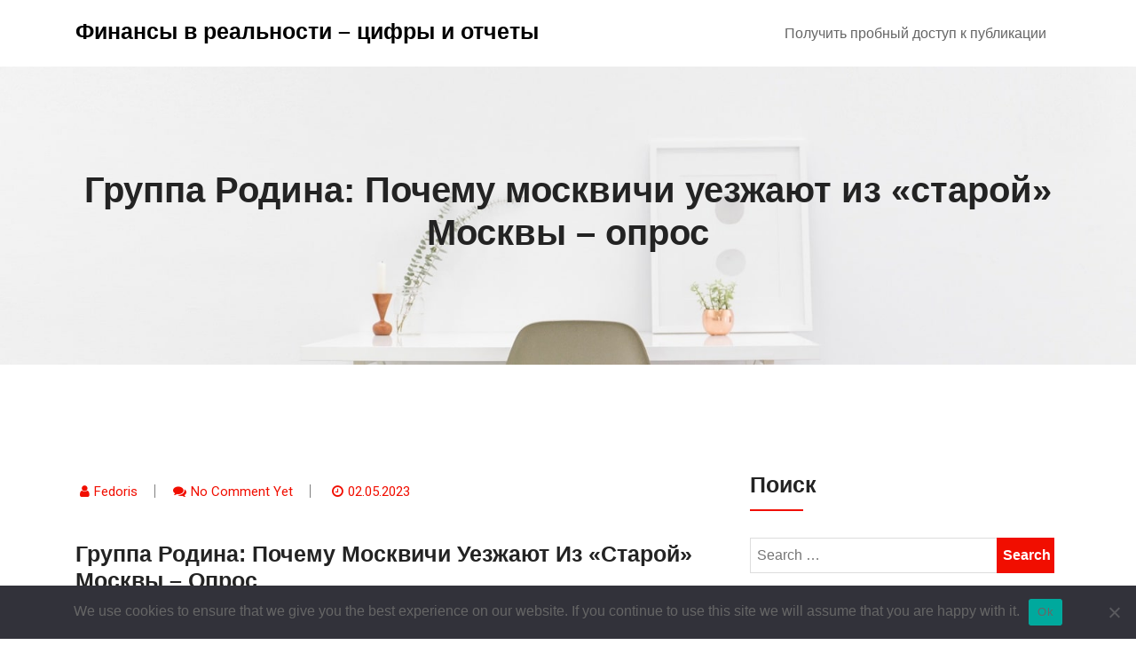

--- FILE ---
content_type: text/html; charset=UTF-8
request_url: https://financereality.ru/2023/05/02/gruppa-rodina-pochemu-moskvichi-uezzhayut-iz-starojj-moskvy-opros-15/
body_size: 19189
content:
<!doctype html>
<html lang="ru-RU">
<head>
	<meta charset="UTF-8">
	<meta name="viewport" content="width=device-width, initial-scale=1">
	<link rel="profile" href="https://gmpg.org/xfn/11">

	<title>Группа Родина: Почему москвичи уезжают из «старой» Москвы – опрос &#8211; Финансы в реальности &#8211; цифры и отчеты</title>
<meta name='robots' content='max-image-preview:large' />
	<style>img:is([sizes="auto" i], [sizes^="auto," i]) { contain-intrinsic-size: 3000px 1500px }</style>
	<link rel='dns-prefetch' href='//fonts.googleapis.com' />
<link rel="alternate" type="application/rss+xml" title="Финансы в реальности - цифры и отчеты &raquo; Feed" href="https://financereality.ru/feed/" />
<link rel="alternate" type="application/rss+xml" title="Финансы в реальности - цифры и отчеты &raquo; Comments Feed" href="https://financereality.ru/comments/feed/" />
<link rel="alternate" type="application/rss+xml" title="Финансы в реальности - цифры и отчеты &raquo; Группа Родина: Почему москвичи уезжают из «старой» Москвы – опрос Comments Feed" href="https://financereality.ru/2023/05/02/gruppa-rodina-pochemu-moskvichi-uezzhayut-iz-starojj-moskvy-opros-15/feed/" />
<script type="text/javascript">
/* <![CDATA[ */
window._wpemojiSettings = {"baseUrl":"https:\/\/s.w.org\/images\/core\/emoji\/15.1.0\/72x72\/","ext":".png","svgUrl":"https:\/\/s.w.org\/images\/core\/emoji\/15.1.0\/svg\/","svgExt":".svg","source":{"concatemoji":"https:\/\/financereality.ru\/wp-includes\/js\/wp-emoji-release.min.js?ver=6.8.1"}};
/*! This file is auto-generated */
!function(i,n){var o,s,e;function c(e){try{var t={supportTests:e,timestamp:(new Date).valueOf()};sessionStorage.setItem(o,JSON.stringify(t))}catch(e){}}function p(e,t,n){e.clearRect(0,0,e.canvas.width,e.canvas.height),e.fillText(t,0,0);var t=new Uint32Array(e.getImageData(0,0,e.canvas.width,e.canvas.height).data),r=(e.clearRect(0,0,e.canvas.width,e.canvas.height),e.fillText(n,0,0),new Uint32Array(e.getImageData(0,0,e.canvas.width,e.canvas.height).data));return t.every(function(e,t){return e===r[t]})}function u(e,t,n){switch(t){case"flag":return n(e,"\ud83c\udff3\ufe0f\u200d\u26a7\ufe0f","\ud83c\udff3\ufe0f\u200b\u26a7\ufe0f")?!1:!n(e,"\ud83c\uddfa\ud83c\uddf3","\ud83c\uddfa\u200b\ud83c\uddf3")&&!n(e,"\ud83c\udff4\udb40\udc67\udb40\udc62\udb40\udc65\udb40\udc6e\udb40\udc67\udb40\udc7f","\ud83c\udff4\u200b\udb40\udc67\u200b\udb40\udc62\u200b\udb40\udc65\u200b\udb40\udc6e\u200b\udb40\udc67\u200b\udb40\udc7f");case"emoji":return!n(e,"\ud83d\udc26\u200d\ud83d\udd25","\ud83d\udc26\u200b\ud83d\udd25")}return!1}function f(e,t,n){var r="undefined"!=typeof WorkerGlobalScope&&self instanceof WorkerGlobalScope?new OffscreenCanvas(300,150):i.createElement("canvas"),a=r.getContext("2d",{willReadFrequently:!0}),o=(a.textBaseline="top",a.font="600 32px Arial",{});return e.forEach(function(e){o[e]=t(a,e,n)}),o}function t(e){var t=i.createElement("script");t.src=e,t.defer=!0,i.head.appendChild(t)}"undefined"!=typeof Promise&&(o="wpEmojiSettingsSupports",s=["flag","emoji"],n.supports={everything:!0,everythingExceptFlag:!0},e=new Promise(function(e){i.addEventListener("DOMContentLoaded",e,{once:!0})}),new Promise(function(t){var n=function(){try{var e=JSON.parse(sessionStorage.getItem(o));if("object"==typeof e&&"number"==typeof e.timestamp&&(new Date).valueOf()<e.timestamp+604800&&"object"==typeof e.supportTests)return e.supportTests}catch(e){}return null}();if(!n){if("undefined"!=typeof Worker&&"undefined"!=typeof OffscreenCanvas&&"undefined"!=typeof URL&&URL.createObjectURL&&"undefined"!=typeof Blob)try{var e="postMessage("+f.toString()+"("+[JSON.stringify(s),u.toString(),p.toString()].join(",")+"));",r=new Blob([e],{type:"text/javascript"}),a=new Worker(URL.createObjectURL(r),{name:"wpTestEmojiSupports"});return void(a.onmessage=function(e){c(n=e.data),a.terminate(),t(n)})}catch(e){}c(n=f(s,u,p))}t(n)}).then(function(e){for(var t in e)n.supports[t]=e[t],n.supports.everything=n.supports.everything&&n.supports[t],"flag"!==t&&(n.supports.everythingExceptFlag=n.supports.everythingExceptFlag&&n.supports[t]);n.supports.everythingExceptFlag=n.supports.everythingExceptFlag&&!n.supports.flag,n.DOMReady=!1,n.readyCallback=function(){n.DOMReady=!0}}).then(function(){return e}).then(function(){var e;n.supports.everything||(n.readyCallback(),(e=n.source||{}).concatemoji?t(e.concatemoji):e.wpemoji&&e.twemoji&&(t(e.twemoji),t(e.wpemoji)))}))}((window,document),window._wpemojiSettings);
/* ]]> */
</script>
<style id='wp-emoji-styles-inline-css' type='text/css'>

	img.wp-smiley, img.emoji {
		display: inline !important;
		border: none !important;
		box-shadow: none !important;
		height: 1em !important;
		width: 1em !important;
		margin: 0 0.07em !important;
		vertical-align: -0.1em !important;
		background: none !important;
		padding: 0 !important;
	}
</style>
<link rel='stylesheet' id='wp-block-library-css' href='https://financereality.ru/wp-includes/css/dist/block-library/style.min.css?ver=6.8.1' type='text/css' media='all' />
<style id='classic-theme-styles-inline-css' type='text/css'>
/*! This file is auto-generated */
.wp-block-button__link{color:#fff;background-color:#32373c;border-radius:9999px;box-shadow:none;text-decoration:none;padding:calc(.667em + 2px) calc(1.333em + 2px);font-size:1.125em}.wp-block-file__button{background:#32373c;color:#fff;text-decoration:none}
</style>
<style id='global-styles-inline-css' type='text/css'>
:root{--wp--preset--aspect-ratio--square: 1;--wp--preset--aspect-ratio--4-3: 4/3;--wp--preset--aspect-ratio--3-4: 3/4;--wp--preset--aspect-ratio--3-2: 3/2;--wp--preset--aspect-ratio--2-3: 2/3;--wp--preset--aspect-ratio--16-9: 16/9;--wp--preset--aspect-ratio--9-16: 9/16;--wp--preset--color--black: #000000;--wp--preset--color--cyan-bluish-gray: #abb8c3;--wp--preset--color--white: #ffffff;--wp--preset--color--pale-pink: #f78da7;--wp--preset--color--vivid-red: #cf2e2e;--wp--preset--color--luminous-vivid-orange: #ff6900;--wp--preset--color--luminous-vivid-amber: #fcb900;--wp--preset--color--light-green-cyan: #7bdcb5;--wp--preset--color--vivid-green-cyan: #00d084;--wp--preset--color--pale-cyan-blue: #8ed1fc;--wp--preset--color--vivid-cyan-blue: #0693e3;--wp--preset--color--vivid-purple: #9b51e0;--wp--preset--gradient--vivid-cyan-blue-to-vivid-purple: linear-gradient(135deg,rgba(6,147,227,1) 0%,rgb(155,81,224) 100%);--wp--preset--gradient--light-green-cyan-to-vivid-green-cyan: linear-gradient(135deg,rgb(122,220,180) 0%,rgb(0,208,130) 100%);--wp--preset--gradient--luminous-vivid-amber-to-luminous-vivid-orange: linear-gradient(135deg,rgba(252,185,0,1) 0%,rgba(255,105,0,1) 100%);--wp--preset--gradient--luminous-vivid-orange-to-vivid-red: linear-gradient(135deg,rgba(255,105,0,1) 0%,rgb(207,46,46) 100%);--wp--preset--gradient--very-light-gray-to-cyan-bluish-gray: linear-gradient(135deg,rgb(238,238,238) 0%,rgb(169,184,195) 100%);--wp--preset--gradient--cool-to-warm-spectrum: linear-gradient(135deg,rgb(74,234,220) 0%,rgb(151,120,209) 20%,rgb(207,42,186) 40%,rgb(238,44,130) 60%,rgb(251,105,98) 80%,rgb(254,248,76) 100%);--wp--preset--gradient--blush-light-purple: linear-gradient(135deg,rgb(255,206,236) 0%,rgb(152,150,240) 100%);--wp--preset--gradient--blush-bordeaux: linear-gradient(135deg,rgb(254,205,165) 0%,rgb(254,45,45) 50%,rgb(107,0,62) 100%);--wp--preset--gradient--luminous-dusk: linear-gradient(135deg,rgb(255,203,112) 0%,rgb(199,81,192) 50%,rgb(65,88,208) 100%);--wp--preset--gradient--pale-ocean: linear-gradient(135deg,rgb(255,245,203) 0%,rgb(182,227,212) 50%,rgb(51,167,181) 100%);--wp--preset--gradient--electric-grass: linear-gradient(135deg,rgb(202,248,128) 0%,rgb(113,206,126) 100%);--wp--preset--gradient--midnight: linear-gradient(135deg,rgb(2,3,129) 0%,rgb(40,116,252) 100%);--wp--preset--font-size--small: 13px;--wp--preset--font-size--medium: 20px;--wp--preset--font-size--large: 36px;--wp--preset--font-size--x-large: 42px;--wp--preset--spacing--20: 0.44rem;--wp--preset--spacing--30: 0.67rem;--wp--preset--spacing--40: 1rem;--wp--preset--spacing--50: 1.5rem;--wp--preset--spacing--60: 2.25rem;--wp--preset--spacing--70: 3.38rem;--wp--preset--spacing--80: 5.06rem;--wp--preset--shadow--natural: 6px 6px 9px rgba(0, 0, 0, 0.2);--wp--preset--shadow--deep: 12px 12px 50px rgba(0, 0, 0, 0.4);--wp--preset--shadow--sharp: 6px 6px 0px rgba(0, 0, 0, 0.2);--wp--preset--shadow--outlined: 6px 6px 0px -3px rgba(255, 255, 255, 1), 6px 6px rgba(0, 0, 0, 1);--wp--preset--shadow--crisp: 6px 6px 0px rgba(0, 0, 0, 1);}:where(.is-layout-flex){gap: 0.5em;}:where(.is-layout-grid){gap: 0.5em;}body .is-layout-flex{display: flex;}.is-layout-flex{flex-wrap: wrap;align-items: center;}.is-layout-flex > :is(*, div){margin: 0;}body .is-layout-grid{display: grid;}.is-layout-grid > :is(*, div){margin: 0;}:where(.wp-block-columns.is-layout-flex){gap: 2em;}:where(.wp-block-columns.is-layout-grid){gap: 2em;}:where(.wp-block-post-template.is-layout-flex){gap: 1.25em;}:where(.wp-block-post-template.is-layout-grid){gap: 1.25em;}.has-black-color{color: var(--wp--preset--color--black) !important;}.has-cyan-bluish-gray-color{color: var(--wp--preset--color--cyan-bluish-gray) !important;}.has-white-color{color: var(--wp--preset--color--white) !important;}.has-pale-pink-color{color: var(--wp--preset--color--pale-pink) !important;}.has-vivid-red-color{color: var(--wp--preset--color--vivid-red) !important;}.has-luminous-vivid-orange-color{color: var(--wp--preset--color--luminous-vivid-orange) !important;}.has-luminous-vivid-amber-color{color: var(--wp--preset--color--luminous-vivid-amber) !important;}.has-light-green-cyan-color{color: var(--wp--preset--color--light-green-cyan) !important;}.has-vivid-green-cyan-color{color: var(--wp--preset--color--vivid-green-cyan) !important;}.has-pale-cyan-blue-color{color: var(--wp--preset--color--pale-cyan-blue) !important;}.has-vivid-cyan-blue-color{color: var(--wp--preset--color--vivid-cyan-blue) !important;}.has-vivid-purple-color{color: var(--wp--preset--color--vivid-purple) !important;}.has-black-background-color{background-color: var(--wp--preset--color--black) !important;}.has-cyan-bluish-gray-background-color{background-color: var(--wp--preset--color--cyan-bluish-gray) !important;}.has-white-background-color{background-color: var(--wp--preset--color--white) !important;}.has-pale-pink-background-color{background-color: var(--wp--preset--color--pale-pink) !important;}.has-vivid-red-background-color{background-color: var(--wp--preset--color--vivid-red) !important;}.has-luminous-vivid-orange-background-color{background-color: var(--wp--preset--color--luminous-vivid-orange) !important;}.has-luminous-vivid-amber-background-color{background-color: var(--wp--preset--color--luminous-vivid-amber) !important;}.has-light-green-cyan-background-color{background-color: var(--wp--preset--color--light-green-cyan) !important;}.has-vivid-green-cyan-background-color{background-color: var(--wp--preset--color--vivid-green-cyan) !important;}.has-pale-cyan-blue-background-color{background-color: var(--wp--preset--color--pale-cyan-blue) !important;}.has-vivid-cyan-blue-background-color{background-color: var(--wp--preset--color--vivid-cyan-blue) !important;}.has-vivid-purple-background-color{background-color: var(--wp--preset--color--vivid-purple) !important;}.has-black-border-color{border-color: var(--wp--preset--color--black) !important;}.has-cyan-bluish-gray-border-color{border-color: var(--wp--preset--color--cyan-bluish-gray) !important;}.has-white-border-color{border-color: var(--wp--preset--color--white) !important;}.has-pale-pink-border-color{border-color: var(--wp--preset--color--pale-pink) !important;}.has-vivid-red-border-color{border-color: var(--wp--preset--color--vivid-red) !important;}.has-luminous-vivid-orange-border-color{border-color: var(--wp--preset--color--luminous-vivid-orange) !important;}.has-luminous-vivid-amber-border-color{border-color: var(--wp--preset--color--luminous-vivid-amber) !important;}.has-light-green-cyan-border-color{border-color: var(--wp--preset--color--light-green-cyan) !important;}.has-vivid-green-cyan-border-color{border-color: var(--wp--preset--color--vivid-green-cyan) !important;}.has-pale-cyan-blue-border-color{border-color: var(--wp--preset--color--pale-cyan-blue) !important;}.has-vivid-cyan-blue-border-color{border-color: var(--wp--preset--color--vivid-cyan-blue) !important;}.has-vivid-purple-border-color{border-color: var(--wp--preset--color--vivid-purple) !important;}.has-vivid-cyan-blue-to-vivid-purple-gradient-background{background: var(--wp--preset--gradient--vivid-cyan-blue-to-vivid-purple) !important;}.has-light-green-cyan-to-vivid-green-cyan-gradient-background{background: var(--wp--preset--gradient--light-green-cyan-to-vivid-green-cyan) !important;}.has-luminous-vivid-amber-to-luminous-vivid-orange-gradient-background{background: var(--wp--preset--gradient--luminous-vivid-amber-to-luminous-vivid-orange) !important;}.has-luminous-vivid-orange-to-vivid-red-gradient-background{background: var(--wp--preset--gradient--luminous-vivid-orange-to-vivid-red) !important;}.has-very-light-gray-to-cyan-bluish-gray-gradient-background{background: var(--wp--preset--gradient--very-light-gray-to-cyan-bluish-gray) !important;}.has-cool-to-warm-spectrum-gradient-background{background: var(--wp--preset--gradient--cool-to-warm-spectrum) !important;}.has-blush-light-purple-gradient-background{background: var(--wp--preset--gradient--blush-light-purple) !important;}.has-blush-bordeaux-gradient-background{background: var(--wp--preset--gradient--blush-bordeaux) !important;}.has-luminous-dusk-gradient-background{background: var(--wp--preset--gradient--luminous-dusk) !important;}.has-pale-ocean-gradient-background{background: var(--wp--preset--gradient--pale-ocean) !important;}.has-electric-grass-gradient-background{background: var(--wp--preset--gradient--electric-grass) !important;}.has-midnight-gradient-background{background: var(--wp--preset--gradient--midnight) !important;}.has-small-font-size{font-size: var(--wp--preset--font-size--small) !important;}.has-medium-font-size{font-size: var(--wp--preset--font-size--medium) !important;}.has-large-font-size{font-size: var(--wp--preset--font-size--large) !important;}.has-x-large-font-size{font-size: var(--wp--preset--font-size--x-large) !important;}
:where(.wp-block-post-template.is-layout-flex){gap: 1.25em;}:where(.wp-block-post-template.is-layout-grid){gap: 1.25em;}
:where(.wp-block-columns.is-layout-flex){gap: 2em;}:where(.wp-block-columns.is-layout-grid){gap: 2em;}
:root :where(.wp-block-pullquote){font-size: 1.5em;line-height: 1.6;}
</style>
<link rel='stylesheet' id='custom-comments-css-css' href='https://financereality.ru/wp-content/plugins/bka-single/asset/styles.css?ver=6.8.1' type='text/css' media='all' />
<link rel='stylesheet' id='cookie-notice-front-css' href='https://financereality.ru/wp-content/plugins/cookie-notice/css/front.min.css?ver=2.4.16' type='text/css' media='all' />
<link rel='stylesheet' id='techup-css' href='https://fonts.googleapis.com/css?family=Open%2BSans%3A400%2C600%2C700%2C800%7CRoboto%3A300%2C400%2C500%2C700%2C900&#038;subset=latin%2Clatin-ext' type='text/css' media='all' />
<link rel='stylesheet' id='bootstrap-css' href='https://financereality.ru/wp-content/themes/techup/assets/css/bootstrap.css?ver=6.8.1' type='text/css' media='all' />
<link rel='stylesheet' id='font-awesome-css' href='https://financereality.ru/wp-content/themes/techup/assets/css/font-awesome.css?ver=6.8.1' type='text/css' media='all' />
<link rel='stylesheet' id='owl-carousal-css' href='https://financereality.ru/wp-content/themes/techup/assets/css/owl.carousel.css?ver=6.8.1' type='text/css' media='all' />
<link rel='stylesheet' id='owl.theme.default-css' href='https://financereality.ru/wp-content/themes/techup/assets/css/owl.theme.default.css?ver=6.8.1' type='text/css' media='all' />
<link rel='stylesheet' id='magnific-popup-css' href='https://financereality.ru/wp-content/themes/techup/assets/css/magnific-popup.css?ver=6.8.1' type='text/css' media='all' />
<link rel='stylesheet' id='techup-sites-style-css' href='https://financereality.ru/wp-content/themes/finance-business-fr/style.css?ver=1.4' type='text/css' media='all' />
<style id='techup-sites-style-inline-css' type='text/css'>
.team-slider-two.owl-theme .owl-nav [class*=owl-]:hover,.team-slider-two.owl-theme .owl-nav [class*=owl-]:focus,.post-meta li a:hover,.post-meta li a:focus,h5 a:hover,h6 a:hover,h5 a:focus,h6 a:focus,.widget_categories a:hover,.widget_archive a:hover,.widget_categories a:focus,.widget_archive a:focus,.widget_meta a:hover,.widget_meta a:focus,.foot-bottom a,.main-navigation a:hover,.widget_recent_entries a:hover,.widget_recent_entries a:focus,.widget_recent_comments .recentcomments a:hover,.widget_recent_comments .recentcomments a:focus,.widget_recent_entries .post-date,.blog-detail .post-meta li a,.logged-in-as a,.read-more:hover,.read-more:focus,.blog-detail .post-meta li i,.comment-meta a,.says,.sp-100 .pagination-blog .navigation .nav-links a,.post-tags a:hover,.post-tags a:focus ,.btn-one:hover,.btn-one:focus,.widget_pages a:hover,.widget_pages a:focus,.hero-sec .caption h1,.main-menu ul ul.sub-menu a:hover,.navbar-expand-lg a:hover,.services-5 .icon-box i,.services-5 .icon-box h4 a:hover ,.widget_categories li:hover,.widget_archive li:hover,.widget_categories li a:focus,.widget_archive li a:focus,.testimonials-5 .testimonial-item i,.fibu h2,.fibu-port h5:hover.portfolio-5 .box-body:hover .box-title,.portfolio-5 .box-body:hover i{color:#f10e00 !important}.all-title .title-sep{fill:#f10e00}.fibu-ser .icon-box{box-shadow:5px 5px 0 #f10e0099}.team-two:hover,.team-two:focus,.service-box:hover .service-content,.carousel-caption a,.blog-5 .btn-wraper .read-more-btn:hover{border-color:#f10e00 !important}.btn-two:before,.btn-two:after{border-bottom:#f10e00 25px solid ;!important;border-top:#f10e00 25px solid ;!important}.search-form input[type='submit'],.widget_tag_cloud .tagcloud a:hover,.widget_tag_cloud .tagcloud a:focus,.pagination .nav-links .page-numbers.current,.pagination .nav-links .page-numbers:hover{border-color:#f10e00}.title-line:before,.title-line:after{background:linear-gradient(to left,transparent,#f10e00) !important}.fbusi .testimonial .testimonial-content:after{border-top:10px solid #f10e00}.btn-dark,.service-box2:after,.feature-box::after,.class-box:hover h5:before,.class-box:hover h5:after,.class-box:focus h5:before,.class-box:focus h5:after,section.cta,.foot-title h4::after,.main-navigation .nav-menu>.menu-item-has-children > .sub-menu li a:before,.search-form input[type='submit'],.title-sep2::after,::-webkit-scrollbar-thumb,::-webkit-scrollbar-thumb:hover,.comment-respond .comment-reply-title::after,.comment-respond .form-submit input,.widget_tag_cloud .tagcloud a:hover,.widget_tag_cloud .tagcloud a:focus,.pagination .nav-links .page-numbers.current,.pagination .nav-links .page-numbers:hover,.reply:focus,.blog .blog-item:hover .date,.blog .blog-item:focus .date,.owl-theme .owl-dots .owl-dot.active span,.owl-theme .owl-dots .owl-dot:hover span,.owl-theme .owl-dots .owl-dot:focus span,.service-box3col:after,.service-box4col:after,.service-box:hover .service-content,.project:hover .proj-content,.project:focus .proj-content,.header-three,.bg-theme,.btn-2,.cta-2,.carousel-indicators .active,.our-team .social_media_team,.service-box3 h5::after,.title-line > i,.main-menu ul ul.sub-menu a::before,.cta-4,.blog-5 .btn-wraper .read-more-btn:hover,.about .about-box:before,.tradebusi-port .box-content{background-color:#f10e00 !important}blockquote{border-left:#f10e00 5px solid}.sec-title:after,.sec-title:before,.carousel-control-prev-icon:before,.carousel-control-next-icon:before,.separator ul li,.testimonials-5 .testimonial-item,.fibu-ser .icon-box i,.fibu-ser .icon-box i:hover,.fbusi .testimonial .testimonial-content,.fbusi .our-team .team-content,.tradebusi .about-box i,.tradebusi-ser .service-icon,.tradebusi-ser .service-icon:before{background:#f10e00 !important}
</style>
<link rel='stylesheet' id='techup-tpstyle-css' href='https://financereality.ru/wp-content/themes/techup/assets/css/techup-custom-style.css?ver=6.8.1' type='text/css' media='all' />
<link rel='stylesheet' id='responsive-css' href='https://financereality.ru/wp-content/themes/techup/assets/css/responsive.css?ver=6.8.1' type='text/css' media='all' />
<link rel='stylesheet' id='techup-skin-css' href='https://financereality.ru/wp-content/themes/techup/assets/css/skin-2.css?ver=6.8.1' type='text/css' media='all' />
<link rel='stylesheet' id='finance-business-parent-theme-style-css' href='https://financereality.ru/wp-content/themes/techup/style.css?ver=6.8.1' type='text/css' media='all' />
<link rel='stylesheet' id='finance-business-child-style-css' href='https://financereality.ru/wp-content/themes/finance-business-fr/child-css/child.css?ver=6.8.1' type='text/css' media='all' />
<script type="text/javascript" id="cookie-notice-front-js-before">
/* <![CDATA[ */
var cnArgs = {"ajaxUrl":"https:\/\/financereality.ru\/wp-admin\/admin-ajax.php","nonce":"4a5dca638a","hideEffect":"fade","position":"bottom","onScroll":false,"onScrollOffset":100,"onClick":false,"cookieName":"cookie_notice_accepted","cookieTime":2592000,"cookieTimeRejected":2592000,"globalCookie":false,"redirection":false,"cache":false,"revokeCookies":false,"revokeCookiesOpt":"automatic"};
/* ]]> */
</script>
<script type="text/javascript" src="https://financereality.ru/wp-content/plugins/cookie-notice/js/front.min.js?ver=2.4.16" id="cookie-notice-front-js"></script>
<script type="text/javascript" src="https://financereality.ru/wp-includes/js/jquery/jquery.min.js?ver=3.7.1" id="jquery-core-js"></script>
<script type="text/javascript" src="https://financereality.ru/wp-includes/js/jquery/jquery-migrate.min.js?ver=3.4.1" id="jquery-migrate-js"></script>
<script type="text/javascript" src="https://financereality.ru/wp-content/themes/techup/assets/js/popper.js?ver=1" id="popper-js"></script>
<script type="text/javascript" src="https://financereality.ru/wp-content/themes/techup/assets/js/bootstrap.js?ver=1" id="bootstrap-js"></script>
<script type="text/javascript" src="https://financereality.ru/wp-content/themes/finance-business-fr/child-js/custom_script.js?ver=6.8.1" id="finance-business-custom-script-js"></script>
<link rel="https://api.w.org/" href="https://financereality.ru/wp-json/" /><link rel="alternate" title="JSON" type="application/json" href="https://financereality.ru/wp-json/wp/v2/posts/32026" /><link rel="EditURI" type="application/rsd+xml" title="RSD" href="https://financereality.ru/xmlrpc.php?rsd" />
<meta name="generator" content="WordPress 6.8.1" />
<link rel="canonical" href="https://financereality.ru/2023/05/02/gruppa-rodina-pochemu-moskvichi-uezzhayut-iz-starojj-moskvy-opros-15/" />
<link rel='shortlink' href='https://financereality.ru/?p=32026' />
<link rel="alternate" title="oEmbed (JSON)" type="application/json+oembed" href="https://financereality.ru/wp-json/oembed/1.0/embed?url=https%3A%2F%2Ffinancereality.ru%2F2023%2F05%2F02%2Fgruppa-rodina-pochemu-moskvichi-uezzhayut-iz-starojj-moskvy-opros-15%2F" />
<meta name="description" content="Экология и экономия – основные факторы переезда из «старой» Москвы в Новую – таковы результаты опросов аналитиков Группы Родина среди покупателей квартир в жилом кластере RDD в Новой Москве (Ватутинки).">		<style type="text/css">
						.page-banner
			  {
				background-image:url('https://financereality.ru/wp-content/themes/techup/assets/images/header.jpg');
			  }
		
			.site-title,.site-description
			 {
			color: #000000;
			
			  }

				
		</style>
		<style id="kirki-inline-styles"></style>

<link rel="apple-touch-icon" sizes="180x180" href="/apple-touch-icon.png">
<link rel="icon" type="image/png" sizes="32x32" href="/favicon-32x32.png">
<link rel="icon" type="image/png" sizes="16x16" href="/favicon-16x16.png">
<link rel="manifest" href="/site.webmanifest">
<link rel="mask-icon" href="/safari-pinned-tab.svg" color="#5bbad5">
<meta name="msapplication-TileColor" content="#da532c">
<meta name="theme-color" content="#ffffff">


</head>
<body class="wp-singular post-template-default single single-post postid-32026 single-format-standard wp-embed-responsive wp-theme-techup wp-child-theme-finance-business-fr cookies-not-set no-sidebar right-sidebar">
<div id="page" class="site">
<a class="skip-link screen-reader-text" href="#content">
Skip to content</a>
<header>
        <div class="header-two affix">
            <div class="container">
                <div class="row">
                    <div class="col-12">
                        <div class="menu-two">
        
            <div class="logo-wrap">
                <div class="logo">
                                 <a href="https://financereality.ru/">
                 <h1 class="site-title">
                 Финансы в реальности &#8211; цифры и отчеты                 </h1>
                   <p class="site-description">
                                  </p>
                 </a>
                             </div>
        </div>
    

            
            <nav class="main-navigation navbar navbar-expand-lg" id="site-navigation">
                 <button class="menu-toggle" aria-controls="primary-menu" aria-expanded="false"><i class="fa fa-bars"></i></button>
                 <div id="nav-content" class="navbar-nav mr-auto"><ul>
<li class="page_item page-item-106897"><a href="https://financereality.ru/poluchit-probnyj-dostup-k-publikacii/">Получить пробный доступ к публикации</a></li>
</ul></div>
            </nav>
        </div>
        
                    </div>
                </div>
            </div>
        </div>
    </header>

<div id="content"></div>

		 <section class="page-banner">
<div class="container">
            <div class="row">
            	<div class="col-12">
            	
<h3>Группа Родина: Почему москвичи уезжают из «старой» Москвы – опрос</h3></div>
</div>
			</div>
		</div>
	</div>
</section>

<div style="text-align: center; margin-top: 20px;">
</div><div class="sp-100 bg-w">
	<div class="container">
		<div class="row">
			<div class="col-lg-8">
				<div id="post-32026" class="post-32026 post type-post status-publish format-standard hentry category-v-strane tag-novaya-moskva">
<div class="blog-detail">
         <div class="row mb-2">
            <ul class="post-meta text-left">
                <li><i class="fa fa-user"></i><a class="url fn n" href="https://financereality.ru/author/">Fedoris</a></li><li><i class="fa fa-comments"></i><a href="https://financereality.ru/2023/05/02/gruppa-rodina-pochemu-moskvichi-uezzhayut-iz-starojj-moskvy-opros-15/#respond">No comment yet</a></li>
		<li><i class="fa fa-clock-o"></i><a href="https://financereality.ru/2023/05/02/gruppa-rodina-pochemu-moskvichi-uezzhayut-iz-starojj-moskvy-opros-15/" rel="bookmark"><time class="entry-date published updated" datetime="2023-05-02T14:24:00+03:00">02.05.2023</time></a></li>            </ul>
        
    </div>
    <h4 class="text-capitalize">Группа Родина: Почему москвичи уезжают из «старой» Москвы – опрос</h4>
  		<div id='body_198573_miss_1'></div> <p>	Экология и экономия – основные факторы переезда из «старой» Москвы в Новую – таковы результаты опросов аналитиков Группы Родина среди покупателей квартир в жилом кластере <strong>RDD</strong> в Новой Москве (Ватутинки). Порядка 37% опрошенных заявили, что уехали в поисках более благоприятной экологии, еще 28% – за более выгодной покупкой недвижимости.</p><p>	</p><p>	В 2021 году, по данным Росстата, население Москвы сократилось на 20 тыс. человек. Переезд жителей крупных мегаполисов в пригороды и небольшие города – мировой тренд, который затронул и Россию. Ранее аналитики Группы Родина подсчитали, что 77% покупателей квартир в Новой Москве – это жители «старой» Москвы. Теперь эксперты компании выяснили пять основных причин их переезда. Участие в опросе приняли 1 тыс. респондентов из числа потенциальных и состоявшихся покупателей квартир в жилом кластере RDD.</p><p>	</p><p>	<strong>«Надоели шум, пыль и световое загрязнение»</strong></p><p>	Главной предпосылкой переезда большинство москвичей назвали экологию – 37% опрошенных сослались на эту причину переезда. Выбор Новой Москвы стал логичным: более 50% присоединенных территорий покрыты лесами, тогда как в старых границах Москвы зеленые насаждения занимают только 12% площади. </p><p>	«До переезда мы жили на юге Москвы, – рассказывает <strong>Алексей, участник опроса, покупатель квартиры в RDD</strong>. – Хотя наш район не самый проблемный, рядом нет заводов, но нас окружают крупные магистрали. Это постоянный слой пыли на окнах, шум от автомобилей и мотоциклов. Мало кто осознает, но есть и проблема со световым загрязнением, то есть это ненормально, когда ночью в вашей квартире светло как днем из-за городского освещения и рекламных панно. Всё это в какой-то момент надоело, и мы начали искать варианты переезда в Новую Москву, где народу поменьше, трафик умеренный и все окружено лесом».</p><p>	</p><p>	<strong>«Нам нужна была квартира минимум с тремя спальнями»</strong></p><p>	&nbsp;Второй по важности причиной переезда стали соображения выгоды в покупке жилья. Порядка 28% опрошенных уехали из «старой» Москвы, потому что хотели сэкономить на приобретении квартиры. В среднем в Новой Москве квадратный метр в новостройках обходится в 226 тыс. рублей, тогда как в «старой» Москве он стоит более 400 тыс. рублей.</p><p>	«Мы хотим создать большую семью, планируем не менее двух детей, – рассказали <strong>Татьяна и Николай, участники опроса, покупатели квартиры в RDD</strong>. – Соответственно, нам нужна квартира минимум с тремя спальнями, чтобы у каждого ребенка было отдельное пространство. В «старой» Москве такие квартиры уже давно в цене превысили 20-25 млн рублей. Наш бюджет несколько меньше, и выбирать из тесных вариантов мы не хотели, поэтому начали рассматривать Подмосковье и Новую Москву. По инфраструктуре и транспортной доступности Новая Москва всё-таки впереди. Здесь мы и купили “евротрешку”, где достаточно места всем, тогда как в нашем старом районе в Москве этого бюджета нам хватило бы только на квартиру с двумя спальнями».</p><p>	</p><p>	<strong>«Хочется, чтобы сын ходил в только что построенную школу»</strong></p><p>	На третьем месте среди причин переезда – желание пользоваться новой, недавно построенной инфраструктурой. Эту причину назвали 17% опрошенных. </p><p>	«На первый взгляд, проблем с инфраструктурой в старой Москве нет, но это только до того момента, пока ты не пытаешься реально устроить своего ребенка в какую-нибудь спортивную секцию, – рассказывает <strong>Марина, участница опроса и покупательница квартиры в RDD</strong>. – Прежде всего, есть проблема с расстоянием – почти до всех таких секций нужно добираться на маршрутках по 15-20 минут. Помимо этого, мест в них часто просто нет – очередь. Хочется, чтобы мои дети посещали современную школу, красивую, с новой мебелью и оборудованием. Поэтому мы выбрали Ватутинки в Новой Москве, где, помимо новой государственной школы, будет Школа единоборств Fight Nights Камила Гаджиева, куда мы и планируем отправить нашего сына. В старой Москве рядом с домом такие школы бывают только в дорогих и элитных районах. К тому же для жителей квартала будет приоритет при поступлении». </p><p>	</p><p>	<strong>«Завидовали историям друзей из Новой Москвы про дворовые соревнования»</strong></p><p>	На четвертом месте среди мотивов переезда из «старой» Москвы покупатели квартир в RDD назвали «смену социальной обстановки» (10%). Чаще всего такой ответ давали молодые участники опроса.</p><p>	«Мы живем на юго-западе, поэтому нас в целом удовлетворяла и экология, и инфраструктура, но проблема была в социальном составе соседей, – рассказывает <strong>Андрей, участник опроса и покупатель квартиры в RDD</strong>. – Это старый квартал панельных пятиэтажек. В нем активно идет реновация. В основном вокруг пожилые люди. У нас растет сын, и мы обратили внимание на то, что ему просто не с кем играть во дворе – соседей с детьми почти нет. К тому же некоторые наши друзья уже переехали в Новую Москву в новый квартал, и мы с небольшой завистью слушаем истории про то, как они устраивают с соседями мастер-классы для детей, дворовые спортивные соревнования и прочие “движухи”. Желание быть с соседями на одной волне стало главной причиной переезда для нас». &nbsp;</p><p>	</p><p>	<strong>«По времени на дорогу мы ничего не теряем»</strong></p><p>	Наконец, пятая по популярности причина переезда – транспортная доступность. Порядка 8% опрошенных были мотивированы тем, что из Новой Москвы можно быстрее добраться до центра, чем из их некоторых спальных районов в «старой» Москве. </p><p>	«На карте столицы, особенно на окраинах при МКАД, еще есть “белые пятна”, где метро нет и не планируется, и мы как раз из такого, – поясняет Сергей, <strong>участник опроса и покупатель квартиры в RDD. – </strong>Мы живем в районе Вешняки, это восток Москвы. Чтобы добраться до центра на общественном транспорте нам нужно где-то 40 минут, а зимой на такую поездку может уйти час. Хотя потребности постоянно ездить в центр у нас нет, но выбраться из своего района даже в соседние локации непросто – вокруг лесопарки, железные дорога, промзоны, то есть мы изолированы. Когда мы узнали, что по новой ветке метро из Троицка до центра можно будет доехать за 30-35 минут, а жилье там намного дешевле, мы решили, что переедем в Новую Москву. По времени на дорогу мы ничего не теряем, но экономим на жилье, получаем новую инфраструктуру и намного более приятную экологию».</p><p>	</p><p>	«Новая Москва – это тренд для молодых и активных москвичей, которые умеют считать деньги и взвешивать все “за” и “против”, – комментирует <strong>Владимир Щекин, основатель и владелец Группы Родина (девелопер жилого культурно-образовательного кластера RDD)</strong>. – Причем эта тенденция характерна не только для Москвы – удаленная занятость, ориентированность на экологию, желание иметь в шаговой доступности нужную инфраструктуру – все это стимулирует миллениалов, которые становятся преобладающим поколением покупателей жилья, переезжать из крупных мегаполисов в новые локации».</p><p><img decoding="async" src="//st.business-key.com/i/files/24264/2023/05/1683026439.jpg" alt="фото: Группа Родина: Почему москвичи уезжают из «старой» Москвы – опрос" title="Группа Родина: Почему москвичи уезжают из «старой» Москвы – опрос" srcset="//st.business-key.com/i/files/24264/2023/05/thumbs/480x1683026439.jpg 480w, //st.business-key.com/i/files/24264/2023/05/thumbs/800x1683026439.jpg 800w, //st.business-key.com/i/files/24264/2023/05/thumbs/1024x1683026439.jpg 1024w" style="object-fit: cover;"></p>
    <p>Комментариев пока нет.</p>
<h4>Прочтите также:</h4><ul><li><a href="https://financereality.ru/2024/03/14/5373560-opredelen-genpodryadchik-novykh-korpusov-river-par-9z8/">Определен генподрядчик новых корпусов «Ривер Парка Коломенское»</a></li><li><a href="https://financereality.ru/2024/01/24/samye-prodavaemye-novostrojjki-premialnogo-i-ehli-c5t/">Самые продаваемые новостройки премиального и элитного класса Москвы </a></li><li><a href="https://financereality.ru/2023/09/07/metrium-45-krupnejjshikh-zastrojjshhikov-moskvy-vn-98/">«Метриум»: 45% крупнейших застройщиков Москвы внедряют распознавание лиц в новостройках</a></li><li><a href="https://financereality.ru/2023/11/16/metrium-vtorichka-ne-sdajotsya-itogi-oktyabrya-03/">«Метриум»: «Вторичка» не сдаётся – итоги октября на рынке жилья Москвы</a></li><li><a href="https://financereality.ru/2023/10/11/9029069-gruppa-rodina-v-novojj-moskve-otkrylas-shkola-tr-1r42/">Группа Родина: В Новой Москве открылась школа-трансформер</a></li></ul><h4>Это интересно:</h4><ul><li><a href="https://financereality.ru/2024/02/29/ndv-supermarket-nedvizhimosti-top-okrugov-mosk-5q9/">Сколько новостроек старой Москвы имеют готовое жилье для приобретения?</a></li><li><a href="https://financereality.ru/2024/03/22/rasshirenie-moskvy-kak-faktor-vygodnykh-investicijj-cg60p/">Какова история увеличения площади Москвы?</a></li><li><a href="https://financereality.ru/2024/03/22/rasshirenie-moskvy-kak-faktor-vygodnykh-investicijj-cg60p/">Что предусмотрено в планах по застройке новых территорий Москвы?</a></li><li><a href="https://financereality.ru/2024/04/03/ndv-supermarket-nedvizhimosti-tolko-v-trekh-ra-439h2/">Каков процент предложения от общего объема первичной недвижимости комфорт-класса в границах старой Москвы, приходящийся на указанные районы?</a></li><li><a href="https://financereality.ru/2024/04/23/ehksperty-rasskazali-o-premialnykh-kvartirakh-s-te-oi5/">В каких районах Москвы преимущественно представлены квартиры с террасами?</a></li></ul>	
		        <div class="post-tags mt-4">
        <span class="text-capitalize mr-2 c-black">
            <i class="fa fa-tags"></i>Tags :</span>
        &nbsp;<a href="https://financereality.ru/tag/novaya-moskva/" rel="tag">Новая Москва</a>    </div>
     
</div>
</div>					<div class="pagination-blog mt-4 mb-60">
					
	<nav class="navigation post-navigation" aria-label="Posts">
		<h2 class="screen-reader-text">Post navigation</h2>
		<div class="nav-links"><div class="nav-previous"><a href="https://financereality.ru/2023/05/02/v-moskve-sostoyalsya-koncert-avtorskojj-muzyki-soobshhestva-nani-evy-hh/" rel="prev"><i class="fa fa-angle-left"></i> Previous Article</a></div><div class="nav-next"><a href="https://financereality.ru/2023/05/02/rosgosstrakh-zhizn-predlagaet-dlya-klientov-banka-otkrytie-novye-produkty-v-sfere-okhrany-zdorovya-d54/" rel="next">Next Article <i class="fa fa-angle-right"></i></a></div></div>
	</nav>					</div>
					  
<div class="comments-area">
		<div id="respond" class="comment-respond">
		<h3 id="reply-title" class="comment-reply-title">Leave a Reply <small><a rel="nofollow" id="cancel-comment-reply-link" href="/2023/05/02/gruppa-rodina-pochemu-moskvichi-uezzhayut-iz-starojj-moskvy-opros-15/#respond" style="display:none;">Cancel reply</a></small></h3><form action="https://financereality.ru/wp-comments-post.php" method="post" id="commentform" class="comment-form" novalidate><p class="comment-notes"><span id="email-notes">Your email address will not be published.</span> <span class="required-field-message">Required fields are marked <span class="required">*</span></span></p><p class="comment-form-comment"><label for="comment">Comment <span class="required">*</span></label> <textarea autocomplete="new-password"  id="a673a2d32a"  name="a673a2d32a"   cols="45" rows="8" maxlength="65525" required></textarea><textarea id="comment" aria-label="hp-comment" aria-hidden="true" name="comment" autocomplete="new-password" style="padding:0 !important;clip:rect(1px, 1px, 1px, 1px) !important;position:absolute !important;white-space:nowrap !important;height:1px !important;width:1px !important;overflow:hidden !important;" tabindex="-1"></textarea><script data-noptimize>document.getElementById("comment").setAttribute( "id", "a00af73c402f1dde49f8f681c3b1a970" );document.getElementById("a673a2d32a").setAttribute( "id", "comment" );</script></p><p class="comment-form-author"><label for="author">Name <span class="required">*</span></label> <input id="author" name="author" type="text" value="" size="30" maxlength="245" autocomplete="name" required /></p>
<p class="comment-form-email"><label for="email">Email <span class="required">*</span></label> <input id="email" name="email" type="email" value="" size="30" maxlength="100" aria-describedby="email-notes" autocomplete="email" required /></p>
<p class="comment-form-url"><label for="url">Website</label> <input id="url" name="url" type="url" value="" size="30" maxlength="200" autocomplete="url" /></p>
<p class="comment-form-cookies-consent"><input id="wp-comment-cookies-consent" name="wp-comment-cookies-consent" type="checkbox" value="yes" /> <label for="wp-comment-cookies-consent">Save my name, email, and website in this browser for the next time I comment.</label></p>
<p class="form-submit"><input name="submit" type="submit" id="submit" class="submit" value="Post Comment" /> <input type='hidden' name='comment_post_ID' value='32026' id='comment_post_ID' />
<input type='hidden' name='comment_parent' id='comment_parent' value='0' />
</p></form>	</div><!-- #respond -->
	</div> 		</div>
		<div class="col-lg-4">
    <aside class="sidebar mt-5 mt-lg-0">
	  <div id="search-2" class="sidebar-widget widget_search clearfix"><h4 class="title-sep2 mb-30">Поиск</h4><form role="search" method="get" class="search-form" action="https://financereality.ru/">
				<label>
					<span class="screen-reader-text">Search for:</span>
					<input type="search" class="search-field" placeholder="Search &hellip;" value="" name="s" />
				</label>
				<input type="submit" class="search-submit" value="Search" />
			</form></div>
		<div id="recent-posts-2" class="sidebar-widget widget_recent_entries clearfix">
		<h4 class="title-sep2 mb-30">Обновления</h4>
		<ul>
											<li>
					<a href="https://financereality.ru/2026/01/22/6069493-big-bag-packaging-process-control-via-robotic-arms-31/">Big Bag Packaging Process Control via Robotic Arms</a>
									</li>
											<li>
					<a href="https://financereality.ru/2026/01/22/post-primsocbank-voshjol-v-top-luchshikh-rabotodatelejj-rossii-323/">Примсоцбанк вошёл в ТОП‑200 лучших работодателей России: новый рекорд в рейтинге HeadHunter</a>
									</li>
											<li>
					<a href="https://financereality.ru/2026/01/22/oms-i-investicii-v-dragmetally-razbiraemsya-4n/">ОМС и инвестиции в драгметаллы: разбираемся в «золотых» инструментах</a>
									</li>
											<li>
					<a href="https://financereality.ru/2026/01/22/5621404-kredit-nalichnymi-dalnevostochnogo-banka-v-chisle-l-k9i/">Кредит наличными Дальневосточного банка – в числе лучших по итогам 2025 года</a>
									</li>
											<li>
					<a href="https://financereality.ru/2026/01/21/novost-delajj-chto-lyubish-i-lyubi-chto-delaesh-intervyu-poliny-1yd/">«Делай, что любишь, и люби, что делаешь». Интервью Полины Михайловны Алексеевой</a>
									</li>
					</ul>

		</div><div id="block-2" class="sidebar-widget widget_block clearfix"></div><div id="block-5" class="sidebar-widget widget_block clearfix"></div><div id="block-6" class="sidebar-widget widget_block clearfix"></div>    </aside>
</div>		</div>
	</div>
</div>

             
			</div> 
		</div> 
	 </div> 
		
		    <footer class="footer footer-one" id="foot-wdgt">

	    <div class="foot-top">
            <div class="container">
                <div class="row clearfix">
                	                                                        </div>
            </div>
        </div>
			<div class="foot-bottom">
            <div class="container">
                <div class="row">
                    <div class="col-sm-12">
                        Финансы в реальности &#8211; цифры и отчеты 						
						<a href="https://wordpress.org/" class="imprint">
						Proudly Powered By WordPress                    </div>
                </div>
            </div>
        </div>
				
		</footer> 
		</div>

</div> 

<script type="speculationrules">
{"prefetch":[{"source":"document","where":{"and":[{"href_matches":"\/*"},{"not":{"href_matches":["\/wp-*.php","\/wp-admin\/*","\/wp-content\/uploads\/*","\/wp-content\/*","\/wp-content\/plugins\/*","\/wp-content\/themes\/finance-business-fr\/*","\/wp-content\/themes\/techup\/*","\/*\\?(.+)"]}},{"not":{"selector_matches":"a[rel~=\"nofollow\"]"}},{"not":{"selector_matches":".no-prefetch, .no-prefetch a"}}]},"eagerness":"conservative"}]}
</script>
<p style="text-align: center; margin: 20px;"><a href="https://www.business-key.com/conditions.html" target="_blank" style="margin-right:10px;">Пользовательское соглашение</a></p><script type="text/javascript" src="https://financereality.ru/wp-content/themes/techup/assets/js/owl.carousel.js?ver=6.8.1" id="owl-carousel-js-js"></script>
<script type="text/javascript" src="https://financereality.ru/wp-content/themes/techup/assets/js/jquery.magnific-popup.js?ver=6.8.1" id="jquery-magnific-popup-js"></script>
<script type="text/javascript" src="https://financereality.ru/wp-content/themes/techup/assets/js/custom.js?ver=6.8.1" id="techup-custom-js"></script>
<script type="text/javascript" src="https://financereality.ru/wp-content/themes/techup/assets/js/navigation.js?ver=6.8.1" id="techup-sites-navigation-js"></script>
<script type="text/javascript" src="https://financereality.ru/wp-includes/js/comment-reply.min.js?ver=6.8.1" id="comment-reply-js" async="async" data-wp-strategy="async"></script>
<script src="https://www.business-key.com/mon/pix.php?d=financereality.ru&pid=32026&u=https%3A%2F%2Ffinancereality.ru%2F%3Fp%3D32026&r=520548123"></script> <!-- Yandex.Metrika counter -->
<script type="text/javascript" >
   (function(m,e,t,r,i,k,a){m[i]=m[i]||function(){(m[i].a=m[i].a||[]).push(arguments)};
   m[i].l=1*new Date();k=e.createElement(t),a=e.getElementsByTagName(t)[0],k.async=1,k.src=r,a.parentNode.insertBefore(k,a)})
   (window, document, "script", "https://mc.yandex.ru/metrika/tag.js", "ym");

   ym(83768761, "init", {
        clickmap:true,
        trackLinks:true,
        accurateTrackBounce:true
   });
</script>
<noscript><div><img src="https://mc.yandex.ru/watch/83768761" style="position:absolute; left:-9999px;" alt="" /></div></noscript>
<!-- /Yandex.Metrika counter -->
  <style>
	  
	 .request_form input{
		 color: black;
		 background: white;
	 } 
	 .request_form button{
		 background: #eee;
		 color: black;
		 font-weight: bold;
		 text-transform: uppercase;
	 }
    /* Стили для плавающей иконки */
    #publish-btn {
      position: fixed;
      right: 80px;
      bottom: 50px;
      background: #728b8b;
      color: #fff;
      padding: 12px 18px 12px 14px;
      border-radius: 30px;
      font-size: 18px;
      cursor: pointer;
      box-shadow: 0 4px 18px rgba(0,0,0,0.12);
      opacity: 0;
      transform: translateY(30px);
      transition: opacity 0.3s, transform 0.3s;
      z-index: 100;
      pointer-events: none; /* Чтобы не было кликабельно до появления */
    }
     #publish-btn a{
      display: flex;
      align-items: center;

	 }
    #publish-btn a:link,#publish-btn a:hover,#publish-btn a:visited{
		color: white;
	}
    #publish-btn.visible {
      opacity: 1;
      transform: translateY(0);
      pointer-events: auto; /* теперь кликабельно */
    }
    /* SVG стили */
    #publish-btn .icon {
      width: 32px;
      height: 32px;
      margin-right: 10px;
      fill: #fff;
      flex-shrink: 0;
    }
    @media (max-width: 575px) {
      #publish-btn {
        font-size: 15px;
        right: 15px;
        bottom: 20px;
        padding: 10px 14px 10px 10px;
      }
      #publish-btn .icon {
        width: 20px;
        height: 20px;
        margin-right: 7px;
      }
    }
  </style>

<div id="publish-btn">
	<a rel="nofollow noindex" href="https://financereality.ru/poluchit-probnyj-dostup-k-publikacii/">
    <svg class="icon" viewBox="0 0 24 24">
      <path d="M19 21H5c-1.1 0-2-.9-2-2V5c0-1.1.9-2 2-2h7v2H5v14h14v-7h2v7c0 1.1-.9 2-2 2zm-8-5.5v-5h2v5h3l-4 4-4-4h3zm7.59-11.41L20.17 4 10 14.17l-4.17-4.18L7.59 8l2.41 2.41L17.59 4z"/>
    </svg>
    Опубликовать</a> </div>

  <script>
    function showPublishButtonOnScroll() {
      var btn = document.getElementById('publish-btn');
      var totalHeight = document.documentElement.scrollHeight - document.documentElement.clientHeight;
      var scrolled = window.scrollY || document.documentElement.scrollTop;
      if(totalHeight < 10) return; // дуже короткая страница

//      if (scrolled / totalHeight >= 0.0) {
        btn.classList.add('visible');
//      } else {
//        btn.classList.remove('visible');
//      }
    }
    window.addEventListener('scroll', showPublishButtonOnScroll);
    // Проверим при загрузке showPublishButtonOnScroll();
  </script>

		<!-- Cookie Notice plugin v2.4.16 by Hu-manity.co https://hu-manity.co/ -->
		<div id="cookie-notice" role="dialog" class="cookie-notice-hidden cookie-revoke-hidden cn-position-bottom" aria-label="Cookie Notice" style="background-color: rgba(50,50,58,1);"><div class="cookie-notice-container" style="color: #fff"><span id="cn-notice-text" class="cn-text-container">We use cookies to ensure that we give you the best experience on our website. If you continue to use this site we will assume that you are happy with it.</span><span id="cn-notice-buttons" class="cn-buttons-container"><a href="#" id="cn-accept-cookie" data-cookie-set="accept" class="cn-set-cookie cn-button" aria-label="Ok" style="background-color: #00a99d">Ok</a></span><span id="cn-close-notice" data-cookie-set="accept" class="cn-close-icon" title="No"></span></div>
			
		</div>
		<!-- / Cookie Notice plugin -->
</body>
</html>